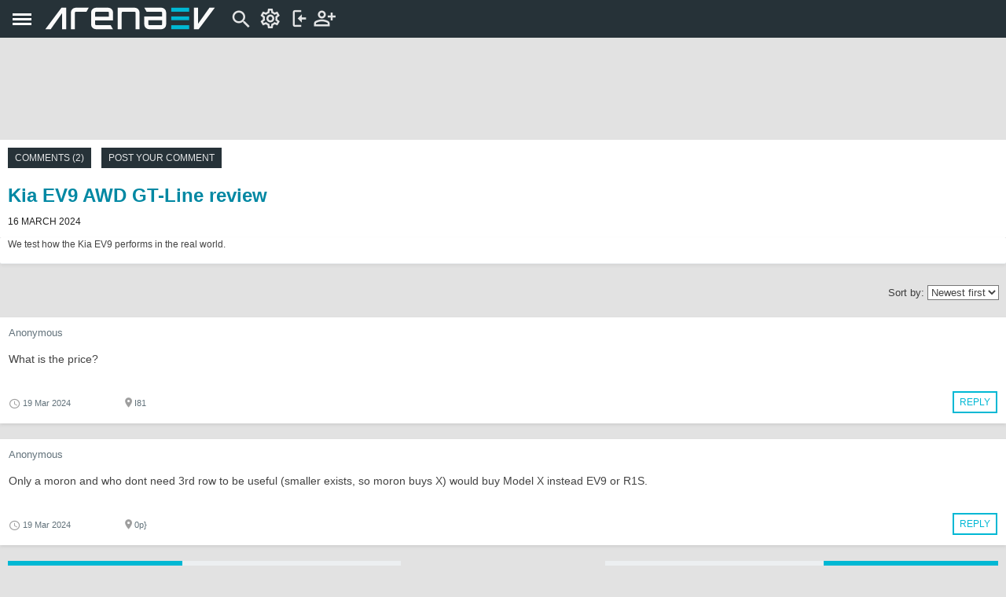

--- FILE ---
content_type: text/html; charset=utf-8
request_url: https://m.arenaev.com/newscomm-3254.php
body_size: 4505
content:
<!DOCTYPE html> 
<html class="no-js" lang="en">

<head>
<title>Kia EV9 AWD GT-Line review - Reader comments</title>
<script>
DESKTOP_BASE_URL = "https://www.arenaev.com/";
ASSETS_BASE_URL  = "https://st.arenaev.com/";
CDN_BASE_URL = "https://st.arenaev.com/";
CDN2_BASE_URL = "https://st.arenaev.com/";
MOBILE_BASE_URL = "https://m.arenaev.com/";
MOBILE_SITE = true;
</script>

<meta charset="utf-8">
<meta name="HandheldFriendly" content="True">
<meta name="MobileOptimized" content="320"/>
<meta name="viewport" content="width=device-width, initial-scale=1, maximum-scale=1, minimum-scale=1">
<!-- style & grid -->
<link rel="stylesheet" media="screen" href="https://st.arenaev.com/css/m/style.css?v=31">


<link rel="manifest" href="manifest.json" />
<meta name="apple-mobile-web-app-capable" content="yes">
<meta name="mobile-web-app-capable" content="yes">

<link rel="icon" type="image/png" href="https://st.arenaev.com/static/arenaev16x16.png" sizes="16x16">
<link rel="icon" type="image/png" href="https://st.arenaev.com/static/arenaev32x32.png" sizes="32x32">
<link rel="icon" type="image/png" href="https://st.arenaev.com/static/arenaev96x96.png" sizes="96x96">


<meta http-equiv="cleartype" content="on">
<meta http-equiv="X-UA-Compatible" content="IE=edge,chrome=1">
	
<script type="text/javascript">


AUTOCOMPLETE_LIST_URL = DESKTOP_BASE_URL + "quicksearch.php3";

var AUTOCOMPLETE_MAX_LINES = 3;
NEWS_REVIEWS_URL = DESKTOP_BASE_URL + "search-json.php3";

function lazyLoadScript(src, onload) {
	var s = document.createElement('script');
	s.onload = onload;
	document.head.appendChild(s);
	s.language ="text/javascript";
	s.src = src;
}


</script>




<script async src="https://pagead2.googlesyndication.com/pagead/js/adsbygoogle.js?client=ca-pub-9508420272844734"
     crossorigin="anonymous"></script>




<!-- Global site tag (gtag.js) - Google Analytics -->
<script async src="https://www.googletagmanager.com/gtag/js?id=G-P40XDTJ6WZ"></script>
<script>
  window.dataLayer = window.dataLayer || [];
  function gtag(){dataLayer.push(arguments);}
  gtag('js', new Date());

  gtag('config', 'G-P40XDTJ6WZ');
</script>




<link rel="stylesheet"  href="https://st.arenaev.com/css/m/comments.css?v=2" />

</head>

<body>

<script language='JavaScript' type='text/javascript'>
sDefSettings = "22231"
</script>

<div class="container_12" data-role="page" id="container">
	<header data-role="header" id="header">


<div class="header-top-bar">
    <span class="menu"><span class="lines"></span></span>

    <a href="/" class="logo">
	<object type="image/svg+xml" data="https://st.arenaev.com/i/logo/arenaevcolor-neg.svg"><img src="https://st.arenaev.com/i/logo/arenaevcolor-neg-bg.gif" alt="ArenaEV.com"></object>
	</a>


	<a href="#" onclick="toggleSearchForm(); return false;" id="form_trigger">
	    <i class="head-icon icon-search-left"></i>
	</a>	


	<a href="#" id="open-units-popup">
	<i class="head-icon icon-settings"></i>
	</a>

	<span class="flyout-menu" id="units-popup">
	<form>
	    <fieldset>
	        <legend>Units</legend>
	        <label>
	            <input type="radio" name="units-system" value="1" checked="">
	            <span>Metric</span>
	        </label>
	        <label>
	            <input type="radio" name="units-system" value="2">
	            <span>Imperial (US)</span>
	        </label>
	        <label>
	            <input type="radio" name="units-system" value="3">
	            <span>Mixed (UK)</span>
	        </label>	        
	    </fieldset>
	    
	    <fieldset>
	        <legend>Power</legend>
	        <label>
	            <input type="radio" name="units-power" value="1" checked="">
	            <span>kW</span>
	        </label>
	        <label>
	            <input type="radio" name="units-power" value="2">
	            <span>hp</span>
	        </label>
	        <label>
	            <input type="radio" name="units-power" value="3">
	            <span>bhp</span>
	        </label>
	    </fieldset>
	    
	    <fieldset>
	        <legend>Standard</legend>
	        <label>
	            <input type="radio" name="units-standard" value="1" checked="">
	            <span>WLTP</span>
	        </label>
	        <label>
	            <input type="radio" name="units-standard" value="2">
	            <span>EPA</span>
	        </label>
	        <label>
	            <input type="radio" name="units-standard" value="3">
	            <span>NEDC</span>
	        </label>
	    </fieldset>
	    
	    <fieldset>
	        <legend>Consumption</legend>
	        <label data-label="Wh/$unit$">
	            <input type="radio" name="units-consumption" value="1" checked="">
	            <span>Wh/km</span>
	        </label>
	        <label data-label="kWh/100 $unit$">
	            <input type="radio" name="units-consumption" value="2">
	            <span>kWh/100 km</span>
	        </label>
	        <label data-label="$unit$/kWh">
	            <input type="radio" name="units-consumption" value="3">
	            <span>km/kWh</span>
	        </label>
	    </fieldset>
	    
	    <fieldset>
	        <legend>Currency</legend>
	        <label>
	            <input type="radio" name="units-currency" value="1" checked="">
	            <span>USD</span>
	        </label>
	        <label>
	            <input type="radio" name="units-currency" value="2">
	            <span>EUR</span>
	        </label>
	        <label>
	            <input type="radio" name="units-currency" value="3">
	            <span>GBP</span>
	        </label>
	    </fieldset>
	    
	    <button class="button">OK</button>
	</form>
	</span>

	<span class="user-login omega">
		<a href="#" id="header-login-b" class="inactive"><i class="head-icon icon-login"></i></a>	
		<a href="register.php3"><i class="head-icon icon-sign-in"></i></a>
	</span>

<div class="grid_12 flyout-menu" id="login_popup2">
<form action="login.php3" method="post">
<input type="Hidden" name="sSource" value="MHF6aGx8cHJyMiwtKisxb3dv"> 	
    <p>Login</p>
                    
    <label for="email"></label>
    <input type="email" id="email" name="sEmail" maxlength="50" value="" required="" autocomplete="false">

    <label for="upass"></label>
    <input type="password" id="upass" name="sPassword" placeholder="Your password" maxlength="20" pattern="\S{6,}" required="" autocomplete="false">

    <input class="red-button" type="submit" value="Log in" id="nick-submit">
    
    <a class="forgot" href="forgot.php3">I forgot my password</a>

</form>
</div>

			

</div>	

        
            
	<div class="drawer flyout-menu">
	<ul class="social">
	    <li>
	        <a href="https://www.facebook.com/Arena-EV-106513858621879" target="_blank" rel="noopener">
	            <i class="head-icon icon-facebook3"></i>
	        </a>
	    </li>
	    <li>
	        <a href="https://twitter.com/arena_ev" target="_blank" rel="noopener">
	            <i class="head-icon icon-twetter2"></i>
	        </a>
	    </li>
		<li>
	        <a href="https://www.instagram.com/arena_ev/" target="_blank" rel="noopener">
	            <i class="head-icon icon-instagram"></i>
	        </a>
	    </li>

	</ul>

	<ul class="links left">
	    <li><a href="/">Home</a></li>
	    <li><a href="compare.php3">Compare</a></li>
	</ul>

	<ul class="links center">
	    <li><a href="news.php3">News</a></li>
	    <li><a href="terms.php3">Terms</a></li>
	</ul>

	<ul class="links right">
	    <li><a href="news.php3?sTag=Review">Reviews</a></li>
	    <li><a href="aboutus.php3">About us</a></li>
	</ul>

	<hr class="spacer">

	<ul class="links left">
	    <li><a href="maker.php3?idMaker=1">Tesla</a></li>
	    <li><a href="maker.php3?idMaker=2">Volkswagen</a></li>
	    <li><a href="maker.php3?idMaker=3">Audi</a></li>
	    <li><a href="maker.php3?idMaker=4">Porsche</a></li>
	    <li><a href="maker.php3?idMaker=5">BMW</a></li>
	</ul>

	<ul class="links center">
	    <li><a href="maker.php3?idMaker=6">Mercedes</a></li>
	    <li><a href="maker.php3?idMaker=7">Hyundai</a></li>
	    <li><a href="maker.php3?idMaker=8">Kia</a></li>
	    <li><a href="maker.php3?idMaker=9">Nissan</a></li>
	    <li><a href="maker.php3?idMaker=10">Renault</a></li>
	</ul>

	<ul class="links right">
	    <li><a href="maker.php3?idMaker=11">Volvo</a></li>
	    <li><a href="maker.php3?idMaker=12">Polestar</a></li>
	    <li><a href="maker.php3?idMaker=13">Ford</a></li>
	    <li><a href="maker.php3?idMaker=14">Peugeot</a></li>
	    <li><a href="makers.php3">[...]</a></li>
	</ul>

	<div class="ev-finder accent-button">
	    <a href="search.php3"><i class="head-icon icon-phone_finder"></i> EV finder</a>
	</div>


	<div class="bottom-row">
	    <a id="switch-version" href="#" class="desktop-version"><i class="head-icon icon-desktop-version"></i>Desktop version</a>

		

	</div>
	</div>





        <nav class="grid_12 alpha flyout-menu">
        <form action="res.php3" class="grid_12 hide" id="site_search">
        	<table>
          	  	<tr>
       				<td><input type="search" id="searchfield" results="5" placeholder="Search" name="sSearch" autocomplete="off" ></td>
           	 		<td><button type="submit" title="Submit" value="Go" class="searchbutton" id="search_button">Go</button></td><td><a href="search.php3" class="searchbutton">Advanced</a></td>
                    
            	</tr>
            </table>
<div id="autocomplete1">
    <div class="autocomplete-more">
        <div>
			<a class="extraSearch" id="searchInSpecs" href="#">Specs</a>
			<a class="extraSearch" id="searchInNews" href="#">News</a>
            
        </div>
    </div>
</div>  
        </form>
        </nav>
       
	</header>
	

<div class="grid_12 top-adv" style="display: flex; justify-content: center; width: 100%;">
<ins class="adsbygoogle"
     style="display:inline-block;width:320px;height:100px"
     data-ad-client="ca-pub-9508420272844734"
     data-ad-slot="4502611974"></ins>
<script>
     (adsbygoogle = window.adsbygoogle || []).push({});
</script>
</div>


<script type="text/javascript">
UINREPLY_ID_TYPE = 2;
UPVOTE_ID_TYPE = 2;
</script>

<script src="https://st.arenaev.com/js/m/reply-ondemand2.js"></script>


<div class="secondary-menu container_12">
<ul>
<li class="active">
 	<a href="">Comments (2)</a> 
</li>
<li>
	<a class="post-comment-link" href="postcomment.php3?idNews=3254">Post your comment</a>
</li>	
</ul>
</div>		
		
<div class="wrapper container_12">
<div id="content" class="grid_12">

<h1 class="section nobor"><a href="kia_ev9_awd_gt_line_review-news-3254.php">Kia EV9 AWD GT-Line review</a></h1>
<div class="sub-h1">16 March 2024</div>

<div id="small-news-block" class="st-text">We test how the Kia EV9 performs in the real world.<br class="clear">
</div>
<br class="clear">







<div id="user-comments">
    <div class="sub-header">
        
		<div class="sort-comments">
		<form method="post" action="newscomments.php3">
		<input type="Hidden" name="nSaveSort" value="1">
		<input type="Hidden" name="idNews" value="3254">
		<input type="Hidden" name="iPage" value="1">
		   Sort by:
		   <select name="nSortNew" id="sort-comments" title="Sort comments by">
		       <option value="0" selected>Newest first</option>
		       <option value="1">Oldest first</option>
		       <option value="2">Best rating</option>
		   </select>
		</form>
		</div>	  
        <br class="clear">
    </div>

	
	
<div id="all-opinions">
	
		
		
<div class="user-thread material-card">
<ul class="uinfo2"><li class="uname2">Anonymous</li></ul>

<p class="uopin">What is the price?</p>
<ul class="uinfo">
<li class="ureply button-ui"><span title="Reply to this post"><a href="postcomment.php3?idNews=3254&idComment=6259">Reply</a></span></li>
<li class="upost">19 Mar 2024</li>

<li class="ulocation"><span title="Encoded anonymized location">I81</span></li>

</ul>
</div>

		
		
<div class="user-thread material-card">
<ul class="uinfo2"><li class="uname2">Anonymous</li></ul>

<p class="uopin">Only a moron and who dont need 3rd row to be useful (smaller exists, so moron buys X) would buy Model X instead EV9 or R1S.</p>
<ul class="uinfo">
<li class="ureply button-ui"><span title="Reply to this post"><a href="postcomment.php3?idNews=3254&idComment=6258">Reply</a></span></li>
<li class="upost">19 Mar 2024</li>

<li class="ulocation"><span title="Encoded anonymized location">0p}</span></li>

</ul>
</div>

</div>					

	
        

</div>









<div id="nav-review-page" class="button-ui">
  
    <div class="nav-container">
     <a href="newscomm-3254.php" id="last-button">Last</a>
     <a href="newscomm-3254.php" id="first-button">First</a>
    
     <div class="nav-current">	 
<a href="#" class="left disabled">Prev</a>	 
      <span class="left" >1 of 1</span>
	  
<a href="#" class="left disabled">Next</a>		  
	  
     </div>
    </div>
<br class="clearfix" />
</div>


</div>
</div>
<div class="adv-bottom">
<ins class="adsbygoogle"
     style="display:inline-block;width:300px;height:250px"
     data-ad-client="ca-pub-9508420272844734"
     data-ad-slot="6598292276"></ins>
<script>
     (adsbygoogle = window.adsbygoogle || []).push({});
</script>
</div>




<footer>
<nav>
<ul>
	<li><a href="/">Home</a></li>
	<li><a href="news.php3">News</a></li>
	<li><a href="compare.php3">Compare</a></li>
	<li><a href="makers.php3">All brands</a></li>
</ul>
</nav>



<p class="copyright">&copy; 2022-2026 ArenaEV.com </p>
<p class="from-the-team">From the team behind <a href="https://www.gsmarena.com/" target="_blank">GSMArena.com</a></p>  

<p>
<a href="privacy-policy.php3">Privacy</a> |
<a href="terms.php3">Terms</a> |
<a href="glossary.php3">Glossary</a> |
<a href="aboutus.php3">About us</a>
</p>
<a href="search.php3" class="ev-finder accent-button"><i class="head-icon icon-phone_finder"></i>EV FINDER</a>
<p class="desktop-version"><a id="switch-version" href="#">Desktop version</a></p>

</footer>



<script type="text/javascript">
AUTOCOMPLETE_SRC = 'https://st.arenaev.com/js/m/' + 'autocomplete.js?v=8';
</script>
<script src="https://st.arenaev.com/js/m/general.js?v=23"></script>





</div>
</body></html>

--- FILE ---
content_type: text/html; charset=utf-8
request_url: https://www.google.com/recaptcha/api2/aframe
body_size: 267
content:
<!DOCTYPE HTML><html><head><meta http-equiv="content-type" content="text/html; charset=UTF-8"></head><body><script nonce="L-I46UTOPOkoD92winPDOA">/** Anti-fraud and anti-abuse applications only. See google.com/recaptcha */ try{var clients={'sodar':'https://pagead2.googlesyndication.com/pagead/sodar?'};window.addEventListener("message",function(a){try{if(a.source===window.parent){var b=JSON.parse(a.data);var c=clients[b['id']];if(c){var d=document.createElement('img');d.src=c+b['params']+'&rc='+(localStorage.getItem("rc::a")?sessionStorage.getItem("rc::b"):"");window.document.body.appendChild(d);sessionStorage.setItem("rc::e",parseInt(sessionStorage.getItem("rc::e")||0)+1);localStorage.setItem("rc::h",'1768873761304');}}}catch(b){}});window.parent.postMessage("_grecaptcha_ready", "*");}catch(b){}</script></body></html>

--- FILE ---
content_type: application/javascript
request_url: https://st.arenaev.com/js/m/reply-ondemand2.js
body_size: 1117
content:
window.addEventListener("load",function(){for(var e=document.querySelectorAll(".sort-comments select"),n=0;n<e.length;n++)e[n].onchange=function(){this.parentNode.submit()};var r=function(){var e=parseInt(this.getAttribute("href").replace("#",""));if(!e)return!1;var n=this.parentNode;$gsm.hasClass(n,"uopin")||(n=n.parentNode);var t=n.querySelector(".uinreply-msg");if(l[e]){$gsm.toggleClass(t,"uinrelpy-clicked");var i=$gsm.hasClass(t,"uinrelpy-clicked");if(t.innerHTML=i?l[e].full:l[e].small,!i){var a=$gsm.tag("a",{href:"#"+e},"more",t);a.onclick=r}}else $gsm.xhr("GET",DESKTOP_BASE_URL+"/comment.php3",function(n){l[e]={small:t.innerHTML.replace(/<a[^>]+>more<\/a>/,""),full:n},t.innerHTML=n,$gsm.addClass(t,"uinrelpy-clicked")},{idType:UINREPLY_ID_TYPE,idComment:e},function(){t.innerHTML="<span style='color: #d50000;'>⚠️Failed to load comment #"+e+".</span><br><br>"+t.innerHTML,$gsm.addClass(t,"uinrelpy-clicked")},!0);return!1},l={},t=document.querySelectorAll(".uinreply");for(n=0;n<t.length;n++)t[n].onclick=r;var i=document.querySelectorAll(".uinreply-msg a");for(n=0;n<i.length;n++)i[n].onclick=r});